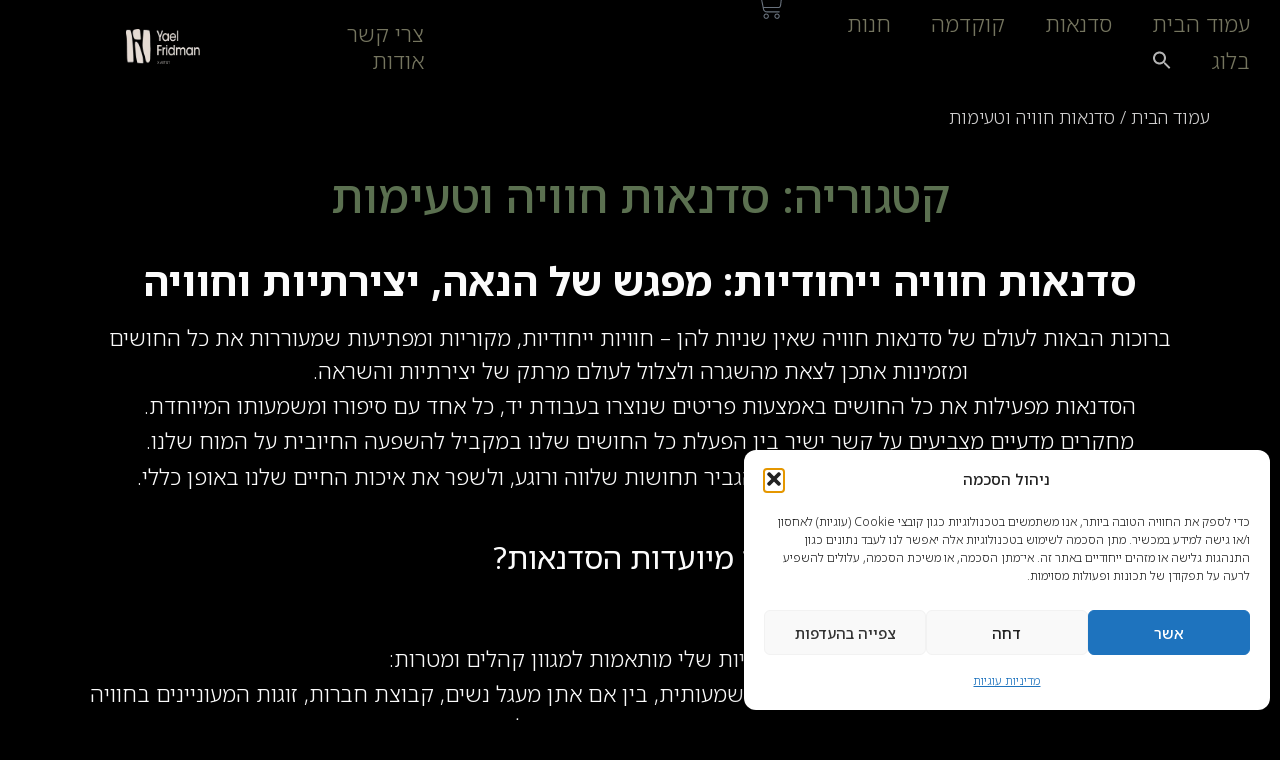

--- FILE ---
content_type: text/css
request_url: https://yaelfridman.co.il/wp-content/themes/hello-elementor-child/style.css?ver=6.7.4
body_size: -29
content:
/*
Theme Name: D!Gi's Child
Theme URI: https://digitale.co.il
Template: hello-elementor
Author: DigiForce
Author URI: https://digitale.co.il
Description: A plain-vanilla &amp; lightweight theme for Elementor page builder
Tags: accessibility-ready,flexible-header,custom-colors,custom-menu,custom-logo,featured-images,rtl-language-support,threaded-comments,translation-ready
Version: 1.0.1657645753
Updated: 2022-07-12 17:09:13

*/



--- FILE ---
content_type: text/css
request_url: https://yaelfridman.co.il/wp-content/uploads/elementor/css/post-4.css?ver=1768647369
body_size: 394
content:
.elementor-kit-4{--e-global-color-primary:#000000;--e-global-color-secondary:#000000;--e-global-color-text:#A5A5A5;--e-global-color-accent:#B9CFBC;--e-global-color-5cd50eb:#FFFFFF;--e-global-color-a2c590e:#75755F;--e-global-color-9b4ca3c:#5B7050;--e-global-color-d36e5a1:#842240;--e-global-color-af9f45c:#BE9F7C;--e-global-color-9db07a6:#415D77;--e-global-color-e94fd1d:#E5DBD3;--e-global-typography-primary-font-family:"Noto Sans Hebrew";--e-global-typography-primary-font-size:111.64px;--e-global-typography-primary-line-height:93.48px;--e-global-typography-secondary-font-family:"Noto Sans Hebrew";--e-global-typography-secondary-font-size:32px;--e-global-typography-secondary-line-height:40px;--e-global-typography-text-font-family:"Noto Sans Hebrew";--e-global-typography-text-font-size:16px;--e-global-typography-text-font-weight:200;--e-global-typography-text-line-height:24px;--e-global-typography-accent-font-family:"Noto Sans Hebrew";--e-global-typography-accent-font-weight:500;background-color:var( --e-global-color-primary );color:var( --e-global-color-primary );font-family:"Noto Sans Hebrew", Sans-serif;font-size:1em;font-weight:300;line-height:1.8em;}.elementor-kit-4 e-page-transition{background-color:#FFBC7D;}.elementor-kit-4 p{margin-block-end:0.1em;}.elementor-kit-4 a{font-family:"Noto Sans Hebrew", Sans-serif;}.elementor-kit-4 h1{font-family:"Noto Sans Hebrew", Sans-serif;}.elementor-kit-4 h2{font-family:"Noto Sans Hebrew", Sans-serif;font-size:1.4em;font-weight:400;line-height:1.4em;}.elementor-kit-4 h3{font-family:"Noto Sans Hebrew", Sans-serif;font-size:1.2em;font-weight:400;line-height:1.6em;}.elementor-kit-4 h4{font-family:"Noto Sans Hebrew", Sans-serif;font-size:1.4em;font-weight:400;line-height:1.5em;letter-spacing:4.6px;}.elementor-kit-4 h5{font-family:"Noto Sans Hebrew", Sans-serif;font-size:1em;font-weight:400;line-height:1em;letter-spacing:3.6px;word-spacing:1px;}.elementor-kit-4 h6{font-family:"Noto Sans Hebrew", Sans-serif;font-size:1px;font-weight:300;}.elementor-section.elementor-section-boxed > .elementor-container{max-width:1140px;}.e-con{--container-max-width:1140px;}.elementor-widget:not(:last-child){margin-block-end:0px;}.elementor-element{--widgets-spacing:0px 0px;--widgets-spacing-row:0px;--widgets-spacing-column:0px;}{}h1.entry-title{display:var(--page-title-display);}.site-header .site-branding{flex-direction:column;align-items:stretch;}.site-header{padding-inline-end:0px;padding-inline-start:0px;}.site-footer .site-branding{flex-direction:column;align-items:stretch;}@media(max-width:1024px){.elementor-section.elementor-section-boxed > .elementor-container{max-width:1024px;}.e-con{--container-max-width:1024px;}}@media(max-width:767px){.elementor-section.elementor-section-boxed > .elementor-container{max-width:767px;}.e-con{--container-max-width:767px;}}

--- FILE ---
content_type: text/css
request_url: https://yaelfridman.co.il/wp-content/uploads/elementor/css/post-1399.css?ver=1768647370
body_size: 1426
content:
.elementor-1399 .elementor-element.elementor-element-613f07e{--display:flex;--flex-direction:row;--container-widget-width:calc( ( 1 - var( --container-widget-flex-grow ) ) * 100% );--container-widget-height:100%;--container-widget-flex-grow:1;--container-widget-align-self:stretch;--flex-wrap-mobile:wrap;--justify-content:space-between;--align-items:center;}.elementor-1399 .elementor-element.elementor-element-613f07e.e-con{--flex-grow:0;--flex-shrink:0;}.elementor-widget-nav-menu .elementor-nav-menu .elementor-item{font-family:var( --e-global-typography-primary-font-family ), Sans-serif;font-size:var( --e-global-typography-primary-font-size );line-height:var( --e-global-typography-primary-line-height );}.elementor-widget-nav-menu .elementor-nav-menu--dropdown .elementor-item, .elementor-widget-nav-menu .elementor-nav-menu--dropdown  .elementor-sub-item{font-family:var( --e-global-typography-accent-font-family ), Sans-serif;font-weight:var( --e-global-typography-accent-font-weight );}.elementor-1399 .elementor-element.elementor-element-795486e{width:var( --container-widget-width, 41.894% );max-width:41.894%;--container-widget-width:41.894%;--container-widget-flex-grow:0;}.elementor-1399 .elementor-element.elementor-element-795486e.elementor-element{--flex-grow:0;--flex-shrink:0;}.elementor-1399 .elementor-element.elementor-element-795486e .elementor-menu-toggle{margin-left:auto;background-color:var( --e-global-color-a2c590e );}.elementor-1399 .elementor-element.elementor-element-795486e .elementor-nav-menu .elementor-item{font-family:"Noto Sans Hebrew", Sans-serif;font-size:22px;line-height:1.1px;}.elementor-1399 .elementor-element.elementor-element-795486e .elementor-nav-menu--main .elementor-item{color:var( --e-global-color-a2c590e );fill:var( --e-global-color-a2c590e );}.elementor-1399 .elementor-element.elementor-element-795486e .elementor-nav-menu--main .elementor-item:hover,
					.elementor-1399 .elementor-element.elementor-element-795486e .elementor-nav-menu--main .elementor-item.elementor-item-active,
					.elementor-1399 .elementor-element.elementor-element-795486e .elementor-nav-menu--main .elementor-item.highlighted,
					.elementor-1399 .elementor-element.elementor-element-795486e .elementor-nav-menu--main .elementor-item:focus{color:var( --e-global-color-5cd50eb );fill:var( --e-global-color-5cd50eb );}.elementor-1399 .elementor-element.elementor-element-795486e .elementor-nav-menu--dropdown a, .elementor-1399 .elementor-element.elementor-element-795486e .elementor-menu-toggle{color:var( --e-global-color-5cd50eb );}.elementor-1399 .elementor-element.elementor-element-795486e .elementor-nav-menu--dropdown{background-color:var( --e-global-color-primary );}.elementor-1399 .elementor-element.elementor-element-795486e .elementor-nav-menu--dropdown a:hover,
					.elementor-1399 .elementor-element.elementor-element-795486e .elementor-nav-menu--dropdown a.elementor-item-active,
					.elementor-1399 .elementor-element.elementor-element-795486e .elementor-nav-menu--dropdown a.highlighted{background-color:var( --e-global-color-a2c590e );}.elementor-1399 .elementor-element.elementor-element-795486e .elementor-nav-menu--dropdown .elementor-item, .elementor-1399 .elementor-element.elementor-element-795486e .elementor-nav-menu--dropdown  .elementor-sub-item{font-family:"Noto Sans Hebrew", Sans-serif;font-weight:500;}.elementor-1399 .elementor-element.elementor-element-795486e div.elementor-menu-toggle{color:var( --e-global-color-5cd50eb );}.elementor-1399 .elementor-element.elementor-element-795486e div.elementor-menu-toggle svg{fill:var( --e-global-color-5cd50eb );}.elementor-1399 .elementor-element.elementor-element-c1102c6{width:var( --container-widget-width, 16.547% );max-width:16.547%;--container-widget-width:16.547%;--container-widget-flex-grow:0;}.elementor-1399 .elementor-element.elementor-element-c1102c6 > .elementor-widget-container{margin:0px 0px 0px 0px;padding:0px 0px 0px 0px;}.elementor-1399 .elementor-element.elementor-element-c1102c6.elementor-element{--align-self:center;--order:99999 /* order end hack */;--flex-grow:0;--flex-shrink:0;}.elementor-1399 .elementor-element.elementor-element-c1102c6 .elementor-menu-toggle{margin-left:auto;background-color:var( --e-global-color-a2c590e );}.elementor-1399 .elementor-element.elementor-element-c1102c6 .elementor-nav-menu .elementor-item{font-family:"Noto Sans Hebrew", Sans-serif;font-size:22px;line-height:1.1px;}.elementor-1399 .elementor-element.elementor-element-c1102c6 .elementor-nav-menu--main .elementor-item{color:var( --e-global-color-a2c590e );fill:var( --e-global-color-a2c590e );}.elementor-1399 .elementor-element.elementor-element-c1102c6 .elementor-nav-menu--main .elementor-item:hover,
					.elementor-1399 .elementor-element.elementor-element-c1102c6 .elementor-nav-menu--main .elementor-item.elementor-item-active,
					.elementor-1399 .elementor-element.elementor-element-c1102c6 .elementor-nav-menu--main .elementor-item.highlighted,
					.elementor-1399 .elementor-element.elementor-element-c1102c6 .elementor-nav-menu--main .elementor-item:focus{color:var( --e-global-color-5cd50eb );fill:var( --e-global-color-5cd50eb );}.elementor-1399 .elementor-element.elementor-element-c1102c6 .elementor-nav-menu--dropdown a, .elementor-1399 .elementor-element.elementor-element-c1102c6 .elementor-menu-toggle{color:var( --e-global-color-5cd50eb );}.elementor-1399 .elementor-element.elementor-element-c1102c6 .elementor-nav-menu--dropdown{background-color:var( --e-global-color-primary );}.elementor-1399 .elementor-element.elementor-element-c1102c6 .elementor-nav-menu--dropdown a:hover,
					.elementor-1399 .elementor-element.elementor-element-c1102c6 .elementor-nav-menu--dropdown a.elementor-item-active,
					.elementor-1399 .elementor-element.elementor-element-c1102c6 .elementor-nav-menu--dropdown a.highlighted{background-color:var( --e-global-color-a2c590e );}.elementor-1399 .elementor-element.elementor-element-c1102c6 .elementor-nav-menu--dropdown .elementor-item, .elementor-1399 .elementor-element.elementor-element-c1102c6 .elementor-nav-menu--dropdown  .elementor-sub-item{font-family:"Noto Sans Hebrew", Sans-serif;font-weight:500;}.elementor-1399 .elementor-element.elementor-element-c1102c6 div.elementor-menu-toggle{color:var( --e-global-color-5cd50eb );}.elementor-1399 .elementor-element.elementor-element-c1102c6 div.elementor-menu-toggle svg{fill:var( --e-global-color-5cd50eb );}.elementor-widget-woocommerce-menu-cart .elementor-menu-cart__toggle .elementor-button{font-family:var( --e-global-typography-primary-font-family ), Sans-serif;font-size:var( --e-global-typography-primary-font-size );line-height:var( --e-global-typography-primary-line-height );}.elementor-widget-woocommerce-menu-cart .elementor-menu-cart__product-name a{font-family:var( --e-global-typography-primary-font-family ), Sans-serif;font-size:var( --e-global-typography-primary-font-size );line-height:var( --e-global-typography-primary-line-height );}.elementor-widget-woocommerce-menu-cart .elementor-menu-cart__product-price{font-family:var( --e-global-typography-primary-font-family ), Sans-serif;font-size:var( --e-global-typography-primary-font-size );line-height:var( --e-global-typography-primary-line-height );}.elementor-widget-woocommerce-menu-cart .elementor-menu-cart__footer-buttons .elementor-button{font-family:var( --e-global-typography-primary-font-family ), Sans-serif;font-size:var( --e-global-typography-primary-font-size );line-height:var( --e-global-typography-primary-line-height );}.elementor-widget-woocommerce-menu-cart .elementor-menu-cart__footer-buttons a.elementor-button--view-cart{font-family:var( --e-global-typography-primary-font-family ), Sans-serif;font-size:var( --e-global-typography-primary-font-size );line-height:var( --e-global-typography-primary-line-height );}.elementor-widget-woocommerce-menu-cart .elementor-menu-cart__footer-buttons a.elementor-button--checkout{font-family:var( --e-global-typography-primary-font-family ), Sans-serif;font-size:var( --e-global-typography-primary-font-size );line-height:var( --e-global-typography-primary-line-height );}.elementor-widget-woocommerce-menu-cart .woocommerce-mini-cart__empty-message{font-family:var( --e-global-typography-primary-font-family ), Sans-serif;font-size:var( --e-global-typography-primary-font-size );line-height:var( --e-global-typography-primary-line-height );}.elementor-1399 .elementor-element.elementor-element-db24125{width:var( --container-widget-width, 29.125% );max-width:29.125%;--container-widget-width:29.125%;--container-widget-flex-grow:0;--main-alignment:right;--divider-style:solid;--subtotal-divider-style:solid;--elementor-remove-from-cart-button:none;--remove-from-cart-button:block;--toggle-button-icon-hover-color:var( --e-global-color-5cd50eb );--toggle-icon-size:26px;--toggle-icon-padding:0px 0px 0px 0px;--cart-background-color:var( --e-global-color-5cd50eb );--cart-border-style:none;--cart-border-radius:0px 0px 0px 0px;--cart-padding:0px 0px 0px 0px;--cart-footer-layout:1fr 1fr;--products-max-height-sidecart:calc(100vh - 240px);--products-max-height-minicart:calc(100vh - 385px);}.elementor-1399 .elementor-element.elementor-element-db24125 > .elementor-widget-container{margin:-16px 0px -26px 0px;}.elementor-1399 .elementor-element.elementor-element-db24125.elementor-element{--flex-grow:0;--flex-shrink:0;}.elementor-1399 .elementor-element.elementor-element-db24125 .widget_shopping_cart_content{--subtotal-divider-left-width:0;--subtotal-divider-right-width:0;}.elementor-1399 .elementor-element.elementor-element-db24125 .elementor-menu-cart__product-name a{font-family:"Noto Sans Hebrew", Sans-serif;font-size:16px;line-height:16px;color:var( --e-global-color-5cd50eb );}.elementor-1399 .elementor-element.elementor-element-db24125 .elementor-menu-cart__product-price{font-family:"Noto Sans Hebrew", Sans-serif;font-size:16px;line-height:1px;}.elementor-1399 .elementor-element.elementor-element-db24125 .elementor-menu-cart__product-price .product-quantity{font-size:16px;line-height:1px;}.elementor-1399 .elementor-element.elementor-element-db24125 .elementor-menu-cart__footer-buttons .elementor-button{font-family:"Noto Sans Hebrew", Sans-serif;font-size:16px;line-height:16px;}.elementor-1399 .elementor-element.elementor-element-db24125 .elementor-menu-cart__footer-buttons a.elementor-button--view-cart{font-family:"Noto Sans Hebrew", Sans-serif;font-size:16px;line-height:1px;}.elementor-1399 .elementor-element.elementor-element-db24125 .elementor-menu-cart__footer-buttons a.elementor-button--checkout{font-family:"Noto Sans Hebrew", Sans-serif;font-size:16px;line-height:1px;}.elementor-1399 .elementor-element.elementor-element-db24125 .woocommerce-mini-cart__empty-message{font-family:"Noto Sans Hebrew", Sans-serif;font-size:16px;line-height:1px;}.elementor-widget-image .widget-image-caption{font-family:var( --e-global-typography-text-font-family ), Sans-serif;font-size:var( --e-global-typography-text-font-size );font-weight:var( --e-global-typography-text-font-weight );line-height:var( --e-global-typography-text-line-height );}.elementor-1399 .elementor-element.elementor-element-5e46367{width:var( --container-widget-width, 10.82% );max-width:10.82%;--container-widget-width:10.82%;--container-widget-flex-grow:0;z-index:9;text-align:start;}.elementor-1399 .elementor-element.elementor-element-5e46367 > .elementor-widget-container{margin:0px 51px 0px 0px;padding:0% 0% 0% 0%;}.elementor-1399 .elementor-element.elementor-element-5e46367.elementor-element{--align-self:center;--order:99999 /* order end hack */;--flex-grow:0;--flex-shrink:0;}.elementor-1399 .elementor-element.elementor-element-5e46367 img{width:100%;max-width:100%;height:35px;}.elementor-theme-builder-content-area{height:400px;}.elementor-location-header:before, .elementor-location-footer:before{content:"";display:table;clear:both;}@media(min-width:768px){.elementor-1399 .elementor-element.elementor-element-613f07e{--width:92.439%;}}@media(max-width:1024px){.elementor-widget-nav-menu .elementor-nav-menu .elementor-item{font-size:var( --e-global-typography-primary-font-size );line-height:var( --e-global-typography-primary-line-height );}.elementor-1399 .elementor-element.elementor-element-795486e{--container-widget-width:8%;--container-widget-flex-grow:0;width:var( --container-widget-width, 8% );max-width:8%;}.elementor-1399 .elementor-element.elementor-element-795486e .elementor-nav-menu--dropdown .elementor-item, .elementor-1399 .elementor-element.elementor-element-795486e .elementor-nav-menu--dropdown  .elementor-sub-item{font-size:16px;}.elementor-1399 .elementor-element.elementor-element-795486e .elementor-nav-menu--dropdown a{padding-left:43px;padding-right:43px;}.elementor-1399 .elementor-element.elementor-element-c1102c6{--container-widget-width:8%;--container-widget-flex-grow:0;width:var( --container-widget-width, 8% );max-width:8%;}.elementor-1399 .elementor-element.elementor-element-c1102c6 .elementor-nav-menu--dropdown .elementor-item, .elementor-1399 .elementor-element.elementor-element-c1102c6 .elementor-nav-menu--dropdown  .elementor-sub-item{font-size:16px;}.elementor-1399 .elementor-element.elementor-element-c1102c6 .elementor-nav-menu--dropdown a{padding-left:43px;padding-right:43px;}.elementor-widget-woocommerce-menu-cart .elementor-menu-cart__toggle .elementor-button{font-size:var( --e-global-typography-primary-font-size );line-height:var( --e-global-typography-primary-line-height );}.elementor-widget-woocommerce-menu-cart .elementor-menu-cart__product-name a{font-size:var( --e-global-typography-primary-font-size );line-height:var( --e-global-typography-primary-line-height );}.elementor-widget-woocommerce-menu-cart .elementor-menu-cart__product-price{font-size:var( --e-global-typography-primary-font-size );line-height:var( --e-global-typography-primary-line-height );}.elementor-widget-woocommerce-menu-cart .elementor-menu-cart__footer-buttons .elementor-button{font-size:var( --e-global-typography-primary-font-size );line-height:var( --e-global-typography-primary-line-height );}.elementor-widget-woocommerce-menu-cart .elementor-menu-cart__footer-buttons a.elementor-button--view-cart{font-size:var( --e-global-typography-primary-font-size );line-height:var( --e-global-typography-primary-line-height );}.elementor-widget-woocommerce-menu-cart .elementor-menu-cart__footer-buttons a.elementor-button--checkout{font-size:var( --e-global-typography-primary-font-size );line-height:var( --e-global-typography-primary-line-height );}.elementor-widget-woocommerce-menu-cart .woocommerce-mini-cart__empty-message{font-size:var( --e-global-typography-primary-font-size );line-height:var( --e-global-typography-primary-line-height );}.elementor-1399 .elementor-element.elementor-element-db24125 > .elementor-widget-container{padding:0px 8px 0px 0px;}.elementor-widget-image .widget-image-caption{font-size:var( --e-global-typography-text-font-size );line-height:var( --e-global-typography-text-line-height );}.elementor-1399 .elementor-element.elementor-element-5e46367{--container-widget-width:618px;--container-widget-flex-grow:0;width:var( --container-widget-width, 618px );max-width:618px;}}@media(max-width:767px){.elementor-widget-nav-menu .elementor-nav-menu .elementor-item{font-size:var( --e-global-typography-primary-font-size );line-height:var( --e-global-typography-primary-line-height );}.elementor-1399 .elementor-element.elementor-element-795486e > .elementor-widget-container{margin:0px 0px 0px 0px;padding:0% 0% 0% 0%;}.elementor-1399 .elementor-element.elementor-element-795486e{--container-widget-width:11%;--container-widget-flex-grow:0;width:var( --container-widget-width, 11% );max-width:11%;--e-nav-menu-horizontal-menu-item-margin:calc( 0px / 2 );}.elementor-1399 .elementor-element.elementor-element-795486e.elementor-element{--align-self:center;}.elementor-1399 .elementor-element.elementor-element-795486e .elementor-nav-menu--main:not(.elementor-nav-menu--layout-horizontal) .elementor-nav-menu > li:not(:last-child){margin-bottom:0px;}.elementor-1399 .elementor-element.elementor-element-795486e .elementor-nav-menu--dropdown a{padding-left:8px;padding-right:8px;padding-top:15px;padding-bottom:15px;}.elementor-1399 .elementor-element.elementor-element-c1102c6{width:var( --container-widget-width, 11% );max-width:11%;--container-widget-width:11%;--container-widget-flex-grow:0;--e-nav-menu-horizontal-menu-item-margin:calc( 0px / 2 );}.elementor-1399 .elementor-element.elementor-element-c1102c6 > .elementor-widget-container{padding:0% 0% 0% 0%;}.elementor-1399 .elementor-element.elementor-element-c1102c6.elementor-element{--align-self:center;}.elementor-1399 .elementor-element.elementor-element-c1102c6 .elementor-nav-menu--main:not(.elementor-nav-menu--layout-horizontal) .elementor-nav-menu > li:not(:last-child){margin-bottom:0px;}.elementor-1399 .elementor-element.elementor-element-c1102c6 .elementor-nav-menu--dropdown a{padding-left:8px;padding-right:8px;padding-top:15px;padding-bottom:15px;}.elementor-widget-woocommerce-menu-cart .elementor-menu-cart__toggle .elementor-button{font-size:var( --e-global-typography-primary-font-size );line-height:var( --e-global-typography-primary-line-height );}.elementor-widget-woocommerce-menu-cart .elementor-menu-cart__product-name a{font-size:var( --e-global-typography-primary-font-size );line-height:var( --e-global-typography-primary-line-height );}.elementor-widget-woocommerce-menu-cart .elementor-menu-cart__product-price{font-size:var( --e-global-typography-primary-font-size );line-height:var( --e-global-typography-primary-line-height );}.elementor-widget-woocommerce-menu-cart .elementor-menu-cart__footer-buttons .elementor-button{font-size:var( --e-global-typography-primary-font-size );line-height:var( --e-global-typography-primary-line-height );}.elementor-widget-woocommerce-menu-cart .elementor-menu-cart__footer-buttons a.elementor-button--view-cart{font-size:var( --e-global-typography-primary-font-size );line-height:var( --e-global-typography-primary-line-height );}.elementor-widget-woocommerce-menu-cart .elementor-menu-cart__footer-buttons a.elementor-button--checkout{font-size:var( --e-global-typography-primary-font-size );line-height:var( --e-global-typography-primary-line-height );}.elementor-widget-woocommerce-menu-cart .woocommerce-mini-cart__empty-message{font-size:var( --e-global-typography-primary-font-size );line-height:var( --e-global-typography-primary-line-height );}.elementor-1399 .elementor-element.elementor-element-db24125{width:var( --container-widget-width, 22.95% );max-width:22.95%;--container-widget-width:22.95%;--container-widget-flex-grow:0;}.elementor-1399 .elementor-element.elementor-element-db24125 > .elementor-widget-container{margin:-23px 0px -20px 0px;}.elementor-1399 .elementor-element.elementor-element-db24125.elementor-element{--align-self:center;}.elementor-widget-image .widget-image-caption{font-size:var( --e-global-typography-text-font-size );line-height:var( --e-global-typography-text-line-height );}.elementor-1399 .elementor-element.elementor-element-5e46367{width:var( --container-widget-width, 51.999% );max-width:51.999%;--container-widget-width:51.999%;--container-widget-flex-grow:0;}.elementor-1399 .elementor-element.elementor-element-5e46367 > .elementor-widget-container{padding:5% 5% 5% 5%;}.elementor-1399 .elementor-element.elementor-element-5e46367.elementor-element{--align-self:center;}.elementor-1399 .elementor-element.elementor-element-5e46367 img{width:60%;}}

--- FILE ---
content_type: text/css
request_url: https://yaelfridman.co.il/wp-content/uploads/elementor/css/post-2834.css?ver=1768647370
body_size: 461
content:
.elementor-2834 .elementor-element.elementor-element-df1686a{--display:flex;--flex-direction:row;--container-widget-width:calc( ( 1 - var( --container-widget-flex-grow ) ) * 100% );--container-widget-height:100%;--container-widget-flex-grow:1;--container-widget-align-self:stretch;--flex-wrap-mobile:wrap;--justify-content:space-between;--align-items:center;--gap:0px 0px;--row-gap:0px;--column-gap:0px;--margin-top:0px;--margin-bottom:0px;--margin-left:0px;--margin-right:0px;--padding-top:1%;--padding-bottom:1%;--padding-left:0%;--padding-right:0%;}.elementor-widget-text-editor{font-family:var( --e-global-typography-text-font-family ), Sans-serif;font-size:var( --e-global-typography-text-font-size );font-weight:var( --e-global-typography-text-font-weight );line-height:var( --e-global-typography-text-line-height );}.elementor-2834 .elementor-element.elementor-element-56cf496 > .elementor-widget-container{margin:0px 0px 0px 0px;padding:0px 0px 0px 0px;}.elementor-2834 .elementor-element.elementor-element-56cf496.elementor-element{--flex-grow:0;--flex-shrink:0;}.elementor-2834 .elementor-element.elementor-element-56cf496{text-align:start;color:var( --e-global-color-text );}.elementor-2834 .elementor-element.elementor-element-37869c0 .elementor-repeater-item-9477b07.elementor-social-icon{background-color:var( --e-global-color-primary );}.elementor-2834 .elementor-element.elementor-element-37869c0 .elementor-repeater-item-e2e33c2.elementor-social-icon{background-color:var( --e-global-color-primary );}.elementor-2834 .elementor-element.elementor-element-37869c0{--grid-template-columns:repeat(0, auto);--grid-column-gap:0px;--grid-row-gap:0px;}.elementor-2834 .elementor-element.elementor-element-37869c0 .elementor-widget-container{text-align:center;}.elementor-2834 .elementor-element.elementor-element-37869c0 > .elementor-widget-container{margin:0px 0px 0px 159px;}.elementor-2834 .elementor-element.elementor-element-37869c0.elementor-element{--flex-grow:0;--flex-shrink:0;}.elementor-2834 .elementor-element.elementor-element-37869c0 .elementor-social-icon{--icon-padding:0.3em;}.elementor-2834 .elementor-element.elementor-element-34407b4{text-align:end;color:var( --e-global-color-text );}.elementor-theme-builder-content-area{height:400px;}.elementor-location-header:before, .elementor-location-footer:before{content:"";display:table;clear:both;}@media(max-width:1024px){.elementor-widget-text-editor{font-size:var( --e-global-typography-text-font-size );line-height:var( --e-global-typography-text-line-height );}.elementor-2834 .elementor-element.elementor-element-56cf496{width:var( --container-widget-width, 296.431px );max-width:296.431px;--container-widget-width:296.431px;--container-widget-flex-grow:0;}.elementor-2834 .elementor-element.elementor-element-56cf496 > .elementor-widget-container{margin:0px 15px 0px 0px;}.elementor-2834 .elementor-element.elementor-element-37869c0{width:var( --container-widget-width, 309px );max-width:309px;--container-widget-width:309px;--container-widget-flex-grow:0;}.elementor-2834 .elementor-element.elementor-element-37869c0 > .elementor-widget-container{margin:0px 0px 0px 180px;}}@media(max-width:767px){.elementor-2834 .elementor-element.elementor-element-df1686a{--justify-content:center;--margin-top:0%;--margin-bottom:5%;--margin-left:0%;--margin-right:0%;--padding-top:2%;--padding-bottom:2%;--padding-left:2%;--padding-right:2%;}.elementor-2834 .elementor-element.elementor-element-df1686a.e-con{--align-self:center;}.elementor-widget-text-editor{font-size:var( --e-global-typography-text-font-size );line-height:var( --e-global-typography-text-line-height );}.elementor-2834 .elementor-element.elementor-element-56cf496 > .elementor-widget-container{padding:15px 0px 0px 0px;}.elementor-2834 .elementor-element.elementor-element-37869c0 > .elementor-widget-container{margin:0px 0px 0px 0px;}}

--- FILE ---
content_type: text/css
request_url: https://yaelfridman.co.il/wp-content/uploads/elementor/css/post-6592.css?ver=1768647462
body_size: 2406
content:
.elementor-6592 .elementor-element.elementor-element-68a86133{--display:flex;--flex-direction:column;--container-widget-width:100%;--container-widget-height:initial;--container-widget-flex-grow:0;--container-widget-align-self:initial;--flex-wrap-mobile:wrap;}.elementor-6592 .elementor-element.elementor-element-6a45f33 .woocommerce-breadcrumb{color:#D0CFCF;font-size:18px;}.elementor-6592 .elementor-element.elementor-element-6a45f33 .woocommerce-breadcrumb > a{color:#D0CFCF;}.elementor-widget-theme-archive-title .elementor-heading-title{font-family:var( --e-global-typography-primary-font-family ), Sans-serif;font-size:var( --e-global-typography-primary-font-size );line-height:var( --e-global-typography-primary-line-height );}.elementor-6592 .elementor-element.elementor-element-8907370 > .elementor-widget-container{margin:0px 0px 7px 0px;}.elementor-6592 .elementor-element.elementor-element-8907370{text-align:center;}.elementor-6592 .elementor-element.elementor-element-8907370 .elementor-heading-title{font-family:"Noto Sans Hebrew", Sans-serif;font-size:46px;line-height:93.48px;color:#5B7050;}.elementor-6592 .elementor-element.elementor-element-2343ea0e{text-align:center;}.woocommerce .elementor-6592 .elementor-element.elementor-element-2343ea0e .term-description{color:#FBFBFB;font-size:22px;line-height:33px;}.elementor-widget-divider .elementor-divider__text{font-family:var( --e-global-typography-secondary-font-family ), Sans-serif;font-size:var( --e-global-typography-secondary-font-size );line-height:var( --e-global-typography-secondary-line-height );}.elementor-6592 .elementor-element.elementor-element-384e5673{--divider-border-style:solid;--divider-color:var( --e-global-color-9b4ca3c );--divider-border-width:1px;}.elementor-6592 .elementor-element.elementor-element-384e5673 > .elementor-widget-container{margin:3% 0% 2% 0%;}.elementor-6592 .elementor-element.elementor-element-384e5673 .elementor-divider-separator{width:100%;}.elementor-6592 .elementor-element.elementor-element-384e5673 .elementor-divider{padding-block-start:15px;padding-block-end:15px;}.elementor-6592 .elementor-element.elementor-element-384e5673 .elementor-divider__text{color:var( --e-global-color-af9f45c );font-family:"Quagera", Sans-serif;font-size:53px;font-weight:300;line-height:40px;}.elementor-6592 .elementor-element.elementor-element-1d03adf2{width:100%;max-width:100%;}.elementor-6592 .elementor-element.elementor-element-1d03adf2.elementor-element{--flex-grow:1;--flex-shrink:0;}.elementor-6592 .elementor-element.elementor-element-22f0a623{--display:flex;--flex-direction:row;--container-widget-width:initial;--container-widget-height:100%;--container-widget-flex-grow:1;--container-widget-align-self:stretch;--flex-wrap-mobile:wrap;--gap:0px 0px;--row-gap:0px;--column-gap:0px;}.elementor-6592 .elementor-element.elementor-element-6cd3c8d1{--display:flex;--flex-direction:column;--container-widget-width:100%;--container-widget-height:initial;--container-widget-flex-grow:0;--container-widget-align-self:initial;--flex-wrap-mobile:wrap;}.elementor-6592 .elementor-element.elementor-element-6cd3c8d1.e-con{--flex-grow:0;--flex-shrink:0;}.elementor-6592 .elementor-element.elementor-element-76aefe0f{width:var( --container-widget-width, 25% );max-width:25%;--container-widget-width:25%;--container-widget-flex-grow:0;}.elementor-6592 .elementor-element.elementor-element-76aefe0f > .elementor-widget-container{margin:0px 6px -13px 0px;padding:0px 0px 0px 0px;}.elementor-6592 .elementor-element.elementor-element-76aefe0f.elementor-element{--align-self:flex-start;}.elementor-widget-wc-archive-products.elementor-wc-products ul.products li.product .woocommerce-loop-product__title, .elementor-widget-wc-archive-products.elementor-wc-products ul.products li.product .woocommerce-loop-category__title{font-family:var( --e-global-typography-primary-font-family ), Sans-serif;font-size:var( --e-global-typography-primary-font-size );line-height:var( --e-global-typography-primary-line-height );}.elementor-widget-wc-archive-products.products-heading-show .related-products > h2, .elementor-widget-wc-archive-products.products-heading-show .upsells > h2, .elementor-widget-wc-archive-products.products-heading-show .cross-sells > h2{font-family:var( --e-global-typography-primary-font-family ), Sans-serif;font-size:var( --e-global-typography-primary-font-size );line-height:var( --e-global-typography-primary-line-height );}.elementor-widget-wc-archive-products.elementor-wc-products ul.products li.product .price{font-family:var( --e-global-typography-primary-font-family ), Sans-serif;font-size:var( --e-global-typography-primary-font-size );line-height:var( --e-global-typography-primary-line-height );}.elementor-widget-wc-archive-products.elementor-wc-products ul.products li.product .price del {font-family:var( --e-global-typography-primary-font-family ), Sans-serif;font-size:var( --e-global-typography-primary-font-size );line-height:var( --e-global-typography-primary-line-height );}.elementor-widget-wc-archive-products.elementor-wc-products ul.products li.product .button{font-family:var( --e-global-typography-accent-font-family ), Sans-serif;font-weight:var( --e-global-typography-accent-font-weight );}.elementor-widget-wc-archive-products.elementor-wc-products .added_to_cart{font-family:var( --e-global-typography-accent-font-family ), Sans-serif;font-weight:var( --e-global-typography-accent-font-weight );}.elementor-widget-wc-archive-products .elementor-products-nothing-found{font-family:var( --e-global-typography-text-font-family ), Sans-serif;font-size:var( --e-global-typography-text-font-size );font-weight:var( --e-global-typography-text-font-weight );line-height:var( --e-global-typography-text-line-height );}.elementor-6592 .elementor-element.elementor-element-2948985f.elementor-wc-products ul.products li.product{text-align:center;}.elementor-6592 .elementor-element.elementor-element-2948985f > .elementor-widget-container{margin:10px 0px 0px 0px;padding:0px 0px 0px 0px;}.elementor-6592 .elementor-element.elementor-element-2948985f.elementor-element{--align-self:stretch;}.elementor-6592 .elementor-element.elementor-element-2948985f.elementor-wc-products  ul.products{grid-column-gap:20px;grid-row-gap:70px;}.elementor-6592 .elementor-element.elementor-element-2948985f.elementor-wc-products .attachment-woocommerce_thumbnail{border-radius:10px 10px 10px 10px;}.elementor-6592 .elementor-element.elementor-element-2948985f.elementor-wc-products ul.products li.product .woocommerce-loop-product__title{color:var( --e-global-color-af9f45c );}.elementor-6592 .elementor-element.elementor-element-2948985f.elementor-wc-products ul.products li.product .woocommerce-loop-category__title{color:var( --e-global-color-af9f45c );}.elementor-6592 .elementor-element.elementor-element-2948985f.elementor-wc-products ul.products li.product .woocommerce-loop-product__title, .elementor-6592 .elementor-element.elementor-element-2948985f.elementor-wc-products ul.products li.product .woocommerce-loop-category__title{font-family:"Quagera", Sans-serif;font-size:30px;line-height:28px;}.elementor-6592 .elementor-element.elementor-element-2948985f.elementor-wc-products ul.products li.product .price{color:#FFFFFF;font-family:"Noto Sans Hebrew", Sans-serif;font-size:18px;line-height:35px;}.elementor-6592 .elementor-element.elementor-element-2948985f.elementor-wc-products ul.products li.product .price ins{color:#FFFFFF;}.elementor-6592 .elementor-element.elementor-element-2948985f.elementor-wc-products ul.products li.product .price ins .amount{color:#FFFFFF;}.elementor-6592 .elementor-element.elementor-element-2948985f.elementor-wc-products ul.products li.product .price del{color:var( --e-global-color-5cd50eb );}.elementor-6592 .elementor-element.elementor-element-2948985f.elementor-wc-products ul.products li.product .price del .amount{color:var( --e-global-color-5cd50eb );}.elementor-6592 .elementor-element.elementor-element-2948985f.elementor-wc-products ul.products li.product .price del {font-family:"Noto Sans Hebrew", Sans-serif;font-size:18px;line-height:30px;}.elementor-6592 .elementor-element.elementor-element-2948985f.elementor-wc-products ul.products li.product span.onsale{display:block;}.elementor-6592 .elementor-element.elementor-element-3ff3fcc{--display:flex;--flex-direction:column;--container-widget-width:100%;--container-widget-height:initial;--container-widget-flex-grow:0;--container-widget-align-self:initial;--flex-wrap-mobile:wrap;}.elementor-6592 .elementor-element.elementor-element-88f9e40{--divider-border-style:solid;--divider-color:var( --e-global-color-9b4ca3c );--divider-border-width:1px;--divider-icon-size:46px;}.elementor-6592 .elementor-element.elementor-element-88f9e40 > .elementor-widget-container{margin:0px 4px 0px 4px;padding:0% 15% 0% 15%;}.elementor-6592 .elementor-element.elementor-element-88f9e40.elementor-element{--align-self:flex-start;}.elementor-6592 .elementor-element.elementor-element-88f9e40 .elementor-divider-separator{width:100%;}.elementor-6592 .elementor-element.elementor-element-88f9e40 .elementor-divider{padding-block-start:29px;padding-block-end:29px;}.elementor-6592 .elementor-element.elementor-element-88f9e40.elementor-view-stacked .elementor-icon{background-color:var( --e-global-color-9b4ca3c );}.elementor-6592 .elementor-element.elementor-element-88f9e40.elementor-view-framed .elementor-icon, .elementor-6592 .elementor-element.elementor-element-88f9e40.elementor-view-default .elementor-icon{color:var( --e-global-color-9b4ca3c );border-color:var( --e-global-color-9b4ca3c );}.elementor-6592 .elementor-element.elementor-element-88f9e40.elementor-view-framed .elementor-icon, .elementor-6592 .elementor-element.elementor-element-88f9e40.elementor-view-default .elementor-icon svg{fill:var( --e-global-color-9b4ca3c );}.elementor-widget-heading .elementor-heading-title{font-family:var( --e-global-typography-primary-font-family ), Sans-serif;font-size:var( --e-global-typography-primary-font-size );line-height:var( --e-global-typography-primary-line-height );}.elementor-6592 .elementor-element.elementor-element-d125aec > .elementor-widget-container{margin:0px 0px 0px 0px;}.elementor-6592 .elementor-element.elementor-element-d125aec{text-align:center;}.elementor-6592 .elementor-element.elementor-element-d125aec .elementor-heading-title{font-family:"Noto Sans Hebrew", Sans-serif;font-size:24px;line-height:37px;color:#DAD8D8;}.elementor-widget-form .elementor-field-group > label{font-family:var( --e-global-typography-text-font-family ), Sans-serif;font-size:var( --e-global-typography-text-font-size );font-weight:var( --e-global-typography-text-font-weight );line-height:var( --e-global-typography-text-line-height );}.elementor-widget-form .elementor-field-type-html{font-family:var( --e-global-typography-text-font-family ), Sans-serif;font-size:var( --e-global-typography-text-font-size );font-weight:var( --e-global-typography-text-font-weight );line-height:var( --e-global-typography-text-line-height );}.elementor-widget-form .elementor-field-group .elementor-field, .elementor-widget-form .elementor-field-subgroup label{font-family:var( --e-global-typography-text-font-family ), Sans-serif;font-size:var( --e-global-typography-text-font-size );font-weight:var( --e-global-typography-text-font-weight );line-height:var( --e-global-typography-text-line-height );}.elementor-widget-form .elementor-button{font-family:var( --e-global-typography-accent-font-family ), Sans-serif;font-weight:var( --e-global-typography-accent-font-weight );}.elementor-widget-form .elementor-message{font-family:var( --e-global-typography-text-font-family ), Sans-serif;font-size:var( --e-global-typography-text-font-size );font-weight:var( --e-global-typography-text-font-weight );line-height:var( --e-global-typography-text-line-height );}.elementor-widget-form .e-form__indicators__indicator, .elementor-widget-form .e-form__indicators__indicator__label{font-family:var( --e-global-typography-accent-font-family ), Sans-serif;font-weight:var( --e-global-typography-accent-font-weight );}.elementor-widget-form .e-form__indicators__indicator__progress__meter{font-family:var( --e-global-typography-accent-font-family ), Sans-serif;font-weight:var( --e-global-typography-accent-font-weight );}.elementor-6592 .elementor-element.elementor-element-46dcc83{width:var( --container-widget-width, 24.655% );max-width:24.655%;--container-widget-width:24.655%;--container-widget-flex-grow:0;--e-form-steps-indicators-spacing:20px;--e-form-steps-indicator-padding:30px;--e-form-steps-indicator-inactive-secondary-color:#ffffff;--e-form-steps-indicator-active-secondary-color:#ffffff;--e-form-steps-indicator-completed-secondary-color:#ffffff;--e-form-steps-divider-width:1px;--e-form-steps-divider-gap:10px;}.elementor-6592 .elementor-element.elementor-element-46dcc83 > .elementor-widget-container{margin:0px 0px 13px 0px;}.elementor-6592 .elementor-element.elementor-element-46dcc83.elementor-element{--align-self:center;--flex-grow:0;--flex-shrink:0;}.elementor-6592 .elementor-element.elementor-element-46dcc83 .elementor-field-group{padding-right:calc( 10px/2 );padding-left:calc( 10px/2 );margin-bottom:10px;}.elementor-6592 .elementor-element.elementor-element-46dcc83 .elementor-form-fields-wrapper{margin-left:calc( -10px/2 );margin-right:calc( -10px/2 );margin-bottom:-10px;}.elementor-6592 .elementor-element.elementor-element-46dcc83 .elementor-field-group.recaptcha_v3-bottomleft, .elementor-6592 .elementor-element.elementor-element-46dcc83 .elementor-field-group.recaptcha_v3-bottomright{margin-bottom:0;}body.rtl .elementor-6592 .elementor-element.elementor-element-46dcc83 .elementor-labels-inline .elementor-field-group > label{padding-left:0px;}body:not(.rtl) .elementor-6592 .elementor-element.elementor-element-46dcc83 .elementor-labels-inline .elementor-field-group > label{padding-right:0px;}body .elementor-6592 .elementor-element.elementor-element-46dcc83 .elementor-labels-above .elementor-field-group > label{padding-bottom:0px;}.elementor-6592 .elementor-element.elementor-element-46dcc83 .elementor-field-type-html{padding-bottom:0px;}.elementor-6592 .elementor-element.elementor-element-46dcc83 .elementor-field-group:not(.elementor-field-type-upload) .elementor-field:not(.elementor-select-wrapper){background-color:#FFFFFF;}.elementor-6592 .elementor-element.elementor-element-46dcc83 .elementor-field-group .elementor-select-wrapper select{background-color:#FFFFFF;}.elementor-6592 .elementor-element.elementor-element-46dcc83 .e-form__buttons__wrapper__button-next{background-color:var( --e-global-color-af9f45c );color:#ffffff;}.elementor-6592 .elementor-element.elementor-element-46dcc83 .elementor-button[type="submit"]{background-color:var( --e-global-color-af9f45c );color:#ffffff;}.elementor-6592 .elementor-element.elementor-element-46dcc83 .elementor-button[type="submit"] svg *{fill:#ffffff;}.elementor-6592 .elementor-element.elementor-element-46dcc83 .e-form__buttons__wrapper__button-previous{color:#ffffff;}.elementor-6592 .elementor-element.elementor-element-46dcc83 .e-form__buttons__wrapper__button-next:hover{color:#ffffff;}.elementor-6592 .elementor-element.elementor-element-46dcc83 .elementor-button[type="submit"]:hover{color:#ffffff;}.elementor-6592 .elementor-element.elementor-element-46dcc83 .elementor-button[type="submit"]:hover svg *{fill:#ffffff;}.elementor-6592 .elementor-element.elementor-element-46dcc83 .e-form__buttons__wrapper__button-previous:hover{color:#ffffff;}.elementor-6592 .elementor-element.elementor-element-46dcc83 .elementor-message{font-family:"Noto Sans Hebrew", Sans-serif;font-size:21px;font-weight:300;line-height:30px;}.elementor-6592 .elementor-element.elementor-element-46dcc83 .elementor-message.elementor-message-success{color:var( --e-global-color-9b4ca3c );}.elementor-6592 .elementor-element.elementor-element-46dcc83 .elementor-message.elementor-message-danger{color:#FF3232;}@media(min-width:768px){.elementor-6592 .elementor-element.elementor-element-6cd3c8d1{--width:100%;}}@media(max-width:1024px){.elementor-widget-theme-archive-title .elementor-heading-title{font-size:var( --e-global-typography-primary-font-size );line-height:var( --e-global-typography-primary-line-height );}.elementor-widget-divider .elementor-divider__text{font-size:var( --e-global-typography-secondary-font-size );line-height:var( --e-global-typography-secondary-line-height );}.elementor-6592 .elementor-element.elementor-element-76aefe0f{--container-widget-width:25%;--container-widget-flex-grow:0;width:var( --container-widget-width, 25% );max-width:25%;}.elementor-widget-wc-archive-products.elementor-wc-products ul.products li.product .woocommerce-loop-product__title, .elementor-widget-wc-archive-products.elementor-wc-products ul.products li.product .woocommerce-loop-category__title{font-size:var( --e-global-typography-primary-font-size );line-height:var( --e-global-typography-primary-line-height );}.elementor-widget-wc-archive-products.products-heading-show .related-products > h2, .elementor-widget-wc-archive-products.products-heading-show .upsells > h2, .elementor-widget-wc-archive-products.products-heading-show .cross-sells > h2{font-size:var( --e-global-typography-primary-font-size );line-height:var( --e-global-typography-primary-line-height );}.elementor-widget-wc-archive-products.elementor-wc-products ul.products li.product .price{font-size:var( --e-global-typography-primary-font-size );line-height:var( --e-global-typography-primary-line-height );}.elementor-widget-wc-archive-products.elementor-wc-products ul.products li.product .price del {font-size:var( --e-global-typography-primary-font-size );line-height:var( --e-global-typography-primary-line-height );}.elementor-widget-wc-archive-products .elementor-products-nothing-found{font-size:var( --e-global-typography-text-font-size );line-height:var( --e-global-typography-text-line-height );}.elementor-6592 .elementor-element.elementor-element-2948985f.elementor-wc-products  ul.products{grid-column-gap:20px;grid-row-gap:40px;}.elementor-widget-heading .elementor-heading-title{font-size:var( --e-global-typography-primary-font-size );line-height:var( --e-global-typography-primary-line-height );}.elementor-widget-form .elementor-field-group > label{font-size:var( --e-global-typography-text-font-size );line-height:var( --e-global-typography-text-line-height );}.elementor-widget-form .elementor-field-type-html{font-size:var( --e-global-typography-text-font-size );line-height:var( --e-global-typography-text-line-height );}.elementor-widget-form .elementor-field-group .elementor-field, .elementor-widget-form .elementor-field-subgroup label{font-size:var( --e-global-typography-text-font-size );line-height:var( --e-global-typography-text-line-height );}.elementor-widget-form .elementor-message{font-size:var( --e-global-typography-text-font-size );line-height:var( --e-global-typography-text-line-height );}}@media(max-width:767px){.elementor-widget-theme-archive-title .elementor-heading-title{font-size:var( --e-global-typography-primary-font-size );line-height:var( --e-global-typography-primary-line-height );}.elementor-widget-divider .elementor-divider__text{font-size:var( --e-global-typography-secondary-font-size );line-height:var( --e-global-typography-secondary-line-height );}.elementor-6592 .elementor-element.elementor-element-384e5673 .elementor-divider{text-align:center;}.elementor-6592 .elementor-element.elementor-element-384e5673 .elementor-divider-separator{margin:0 auto;margin-center:0;}.elementor-6592 .elementor-element.elementor-element-384e5673 .elementor-divider__text{font-size:60px;line-height:0.8em;}.elementor-6592 .elementor-element.elementor-element-76aefe0f > .elementor-widget-container{margin:0px -6px 30px 0px;padding:1% 1% 1% 0%;}.elementor-6592 .elementor-element.elementor-element-76aefe0f{--container-widget-width:60%;--container-widget-flex-grow:0;width:var( --container-widget-width, 60% );max-width:60%;}.elementor-6592 .elementor-element.elementor-element-76aefe0f.elementor-element{--align-self:flex-start;}.elementor-widget-wc-archive-products.elementor-wc-products ul.products li.product .woocommerce-loop-product__title, .elementor-widget-wc-archive-products.elementor-wc-products ul.products li.product .woocommerce-loop-category__title{font-size:var( --e-global-typography-primary-font-size );line-height:var( --e-global-typography-primary-line-height );}.elementor-widget-wc-archive-products.products-heading-show .related-products > h2, .elementor-widget-wc-archive-products.products-heading-show .upsells > h2, .elementor-widget-wc-archive-products.products-heading-show .cross-sells > h2{font-size:var( --e-global-typography-primary-font-size );line-height:var( --e-global-typography-primary-line-height );}.elementor-widget-wc-archive-products.elementor-wc-products ul.products li.product .price{font-size:var( --e-global-typography-primary-font-size );line-height:var( --e-global-typography-primary-line-height );}.elementor-widget-wc-archive-products.elementor-wc-products ul.products li.product .price del {font-size:var( --e-global-typography-primary-font-size );line-height:var( --e-global-typography-primary-line-height );}.elementor-widget-wc-archive-products .elementor-products-nothing-found{font-size:var( --e-global-typography-text-font-size );line-height:var( --e-global-typography-text-line-height );}.elementor-6592 .elementor-element.elementor-element-2948985f > .elementor-widget-container{margin:0% 0% 0% 0%;padding:0px 0px 0px 0px;}.elementor-6592 .elementor-element.elementor-element-2948985f.elementor-wc-products  ul.products{grid-column-gap:20px;grid-row-gap:42px;}.elementor-6592 .elementor-element.elementor-element-2948985f.elementor-wc-products .attachment-woocommerce_thumbnail{margin-bottom:0px;}.elementor-6592 .elementor-element.elementor-element-2948985f.elementor-wc-products ul.products li.product .woocommerce-loop-product__title, .elementor-6592 .elementor-element.elementor-element-2948985f.elementor-wc-products ul.products li.product .woocommerce-loop-category__title{font-size:23px;line-height:30px;letter-spacing:1.3px;}.elementor-6592 .elementor-element.elementor-element-2948985f.elementor-wc-products ul.products li.product .woocommerce-loop-product__title{margin-bottom:18px;}.elementor-6592 .elementor-element.elementor-element-2948985f.elementor-wc-products ul.products li.product .woocommerce-loop-category__title{margin-bottom:18px;}.elementor-6592 .elementor-element.elementor-element-2948985f.elementor-wc-products ul.products li.product .price{font-size:18px;line-height:4.8em;}.elementor-6592 .elementor-element.elementor-element-2948985f.elementor-wc-products ul.products li.product .price del {font-size:40px;line-height:0.1em;}.elementor-6592 .elementor-element.elementor-element-88f9e40 > .elementor-widget-container{margin:-21px -21px -21px -21px;}.elementor-widget-heading .elementor-heading-title{font-size:var( --e-global-typography-primary-font-size );line-height:var( --e-global-typography-primary-line-height );}.elementor-widget-form .elementor-field-group > label{font-size:var( --e-global-typography-text-font-size );line-height:var( --e-global-typography-text-line-height );}.elementor-widget-form .elementor-field-type-html{font-size:var( --e-global-typography-text-font-size );line-height:var( --e-global-typography-text-line-height );}.elementor-widget-form .elementor-field-group .elementor-field, .elementor-widget-form .elementor-field-subgroup label{font-size:var( --e-global-typography-text-font-size );line-height:var( --e-global-typography-text-line-height );}.elementor-widget-form .elementor-message{font-size:var( --e-global-typography-text-font-size );line-height:var( --e-global-typography-text-line-height );}.elementor-6592 .elementor-element.elementor-element-46dcc83{width:var( --container-widget-width, 243.675px );max-width:243.675px;--container-widget-width:243.675px;--container-widget-flex-grow:0;}}/* Start custom CSS for shortcode, class: .elementor-element-76aefe0f */select:focus-visible {
    box-shadow: 0px 0px 0px 0px black!important;
}/* End custom CSS */
/* Start custom CSS for wc-archive-products, class: .elementor-element-2948985f */*:focus-visible {
    box-shadow: 0px 0px 0px 3px black !important;
}
*:focus-visible {
    box-shadow: 0px 0px 0px 3px black !important;
}



.elementor-products-grid ul.products.elementor-grid li.product {
    width: auto;
    padding: 0;
    margin: 0;
    float: none;
    display: flex;
    flex-direction: column;
    justify-content: space-between;
}

.woocommerce ul.products li.product .button {
    display: inline-block;
    margin-top: 1em;
    margin-right:  30%;
     margin-left: 30%;
}

@media screen and (max-width: 600px) {

.woocommerce ul.products li.product .button {
    display: inline-block;
    margin-top: 1em;
    /* padding: 10%; */
    margin-right:  10%;
     margin-left: 10%;
}

}




.elementor-2187 .elementor-element.elementor-element-c880adc.elementor-wc-products ul.products li.product .woocommerce-loop-product__title, .elementor-2187 .elementor-element.elementor-element-c880adc.elementor-wc-products ul.products li.product .woocommerce-loop-category__title {
    
    height: 13%;
}

.woocommerce ul.products li.product .button {
    display: inline-block;
    margin-top: 1em;
    /* padding: 10%; */
    margin-right:  30%;
     margin-left: 30%;
}

@media screen and (max-width: 600px) {

.woocommerce ul.products li.product .button {
    display: inline-block;
    margin-top: 1em;
    /* padding: 10%; */
    margin-right:  10%;
     margin-left: 10%;
}
.elementor-2187 .elementor-element.elementor-element-c880adc.elementor-wc-products ul.products li.product .woocommerce-loop-product__title, .elementor-2187 .elementor-element.elementor-element-c880adc.elementor-wc-products ul.products li.product .woocommerce-loop-category__title {
    
    height: 105px;
}
.woocommerce-ordering{
    margin-top: -40PX!important;
    margin-bottom:30px!important;
}
}
.elementor-kit-4 h2 {
    height: 90px!important;
}

@media screen and (max-width: 600px) {
 .elementor-kit-4 h2 {
    height: 150px!important;
}

}


.woocommerce-ordering{
    margin-left: 80%!important;
}

@media screen and (max-width: 600px) {
    .woocommerce-ordering{
    margin-left: 40%!important;
}
}

.woocommerce-result-count{
    display: none!important;
}/* End custom CSS */
/* Start Custom Fonts CSS */@font-face {
	font-family: 'Quagera';
	font-style: normal;
	font-weight: normal;
	font-display: auto;
	src: url('https://yaelfridman.co.il/wp-content/uploads/2022/10/Quagera.woff2') format('woff2'),
		url('https://yaelfridman.co.il/wp-content/uploads/2022/10/Quagera.ttf') format('truetype');
}
/* End Custom Fonts CSS */

--- FILE ---
content_type: text/css
request_url: https://yaelfridman.co.il/wp-content/uploads/elementor/css/post-7467.css?ver=1768647370
body_size: 738
content:
.elementor-7467 .elementor-element.elementor-element-3b54b21{--display:flex;}.elementor-widget-heading .elementor-heading-title{font-family:var( --e-global-typography-primary-font-family ), Sans-serif;font-size:var( --e-global-typography-primary-font-size );line-height:var( --e-global-typography-primary-line-height );}.elementor-7467 .elementor-element.elementor-element-cc5f2df{text-align:center;}.elementor-7467 .elementor-element.elementor-element-cc5f2df .elementor-heading-title{font-family:"Noto Sans Hebrew", Sans-serif;font-size:42px;line-height:60px;}.elementor-widget-text-editor{font-family:var( --e-global-typography-text-font-family ), Sans-serif;font-size:var( --e-global-typography-text-font-size );font-weight:var( --e-global-typography-text-font-weight );line-height:var( --e-global-typography-text-line-height );}.elementor-7467 .elementor-element.elementor-element-8facb9a{text-align:center;font-family:"Noto Sans Hebrew", Sans-serif;font-size:18px;font-weight:200;line-height:24px;}.elementor-7467 .elementor-element.elementor-element-662b39b{text-align:center;font-family:"Noto Sans Hebrew", Sans-serif;font-size:18px;font-weight:200;line-height:24px;}.elementor-7467 .elementor-element.elementor-element-e34ed81{--display:flex;--flex-direction:column;--container-widget-width:100%;--container-widget-height:initial;--container-widget-flex-grow:0;--container-widget-align-self:initial;--flex-wrap-mobile:wrap;}.elementor-widget-form .elementor-field-group > label{font-family:var( --e-global-typography-text-font-family ), Sans-serif;font-size:var( --e-global-typography-text-font-size );font-weight:var( --e-global-typography-text-font-weight );line-height:var( --e-global-typography-text-line-height );}.elementor-widget-form .elementor-field-type-html{font-family:var( --e-global-typography-text-font-family ), Sans-serif;font-size:var( --e-global-typography-text-font-size );font-weight:var( --e-global-typography-text-font-weight );line-height:var( --e-global-typography-text-line-height );}.elementor-widget-form .elementor-field-group .elementor-field, .elementor-widget-form .elementor-field-subgroup label{font-family:var( --e-global-typography-text-font-family ), Sans-serif;font-size:var( --e-global-typography-text-font-size );font-weight:var( --e-global-typography-text-font-weight );line-height:var( --e-global-typography-text-line-height );}.elementor-widget-form .elementor-button{font-family:var( --e-global-typography-accent-font-family ), Sans-serif;font-weight:var( --e-global-typography-accent-font-weight );}.elementor-widget-form .elementor-message{font-family:var( --e-global-typography-text-font-family ), Sans-serif;font-size:var( --e-global-typography-text-font-size );font-weight:var( --e-global-typography-text-font-weight );line-height:var( --e-global-typography-text-line-height );}.elementor-widget-form .e-form__indicators__indicator, .elementor-widget-form .e-form__indicators__indicator__label{font-family:var( --e-global-typography-accent-font-family ), Sans-serif;font-weight:var( --e-global-typography-accent-font-weight );}.elementor-widget-form .e-form__indicators__indicator__progress__meter{font-family:var( --e-global-typography-accent-font-family ), Sans-serif;font-weight:var( --e-global-typography-accent-font-weight );}.elementor-7467 .elementor-element.elementor-element-a871314 .elementor-field-group{padding-right:calc( 18px/2 );padding-left:calc( 18px/2 );margin-bottom:13px;}.elementor-7467 .elementor-element.elementor-element-a871314 .elementor-form-fields-wrapper{margin-left:calc( -18px/2 );margin-right:calc( -18px/2 );margin-bottom:-13px;}.elementor-7467 .elementor-element.elementor-element-a871314 .elementor-field-group.recaptcha_v3-bottomleft, .elementor-7467 .elementor-element.elementor-element-a871314 .elementor-field-group.recaptcha_v3-bottomright{margin-bottom:0;}body.rtl .elementor-7467 .elementor-element.elementor-element-a871314 .elementor-labels-inline .elementor-field-group > label{padding-left:0px;}body:not(.rtl) .elementor-7467 .elementor-element.elementor-element-a871314 .elementor-labels-inline .elementor-field-group > label{padding-right:0px;}body .elementor-7467 .elementor-element.elementor-element-a871314 .elementor-labels-above .elementor-field-group > label{padding-bottom:0px;}.elementor-7467 .elementor-element.elementor-element-a871314 .elementor-field-group > label{font-family:"Noto Sans Hebrew", Sans-serif;font-size:16px;font-weight:200;line-height:24px;}.elementor-7467 .elementor-element.elementor-element-a871314 .elementor-field-type-html{padding-bottom:0px;color:#FFFFFF;}.elementor-7467 .elementor-element.elementor-element-a871314 .elementor-field-group .elementor-field, .elementor-7467 .elementor-element.elementor-element-a871314 .elementor-field-subgroup label{font-family:"Noto Sans Hebrew", Sans-serif;font-size:20px;font-weight:200;line-height:24px;}.elementor-7467 .elementor-element.elementor-element-a871314 .elementor-field-group:not(.elementor-field-type-upload) .elementor-field:not(.elementor-select-wrapper){background-color:var( --e-global-color-5cd50eb );border-width:1px 1px 1px 1px;}.elementor-7467 .elementor-element.elementor-element-a871314 .elementor-field-group .elementor-select-wrapper select{background-color:var( --e-global-color-5cd50eb );border-width:1px 1px 1px 1px;}.elementor-7467 .elementor-element.elementor-element-a871314 .elementor-button{font-family:"Noto Sans Hebrew", Sans-serif;font-weight:500;}.elementor-7467 .elementor-element.elementor-element-a871314 .e-form__buttons__wrapper__button-next{background-color:#DEB02A;color:#ffffff;}.elementor-7467 .elementor-element.elementor-element-a871314 .elementor-button[type="submit"]{background-color:#DEB02A;color:#ffffff;}.elementor-7467 .elementor-element.elementor-element-a871314 .elementor-button[type="submit"] svg *{fill:#ffffff;}.elementor-7467 .elementor-element.elementor-element-a871314 .e-form__buttons__wrapper__button-previous{color:#ffffff;}.elementor-7467 .elementor-element.elementor-element-a871314 .e-form__buttons__wrapper__button-next:hover{color:#ffffff;}.elementor-7467 .elementor-element.elementor-element-a871314 .elementor-button[type="submit"]:hover{color:#ffffff;}.elementor-7467 .elementor-element.elementor-element-a871314 .elementor-button[type="submit"]:hover svg *{fill:#ffffff;}.elementor-7467 .elementor-element.elementor-element-a871314 .e-form__buttons__wrapper__button-previous:hover{color:#ffffff;}.elementor-7467 .elementor-element.elementor-element-a871314{--e-form-steps-indicators-spacing:20px;--e-form-steps-indicator-padding:30px;--e-form-steps-indicator-inactive-secondary-color:#ffffff;--e-form-steps-indicator-active-secondary-color:#ffffff;--e-form-steps-indicator-completed-secondary-color:#ffffff;--e-form-steps-divider-width:1px;--e-form-steps-divider-gap:10px;}.elementor-7467 .elementor-element.elementor-element-3539084{--display:flex;}#elementor-popup-modal-7467{background-color:rgba(0,0,0,.8);justify-content:center;align-items:center;pointer-events:all;}#elementor-popup-modal-7467 .dialog-message{width:640px;height:auto;}#elementor-popup-modal-7467 .dialog-close-button{display:flex;}#elementor-popup-modal-7467 .dialog-widget-content{box-shadow:2px 8px 23px 3px rgba(0,0,0,0.2);}@media(max-width:1024px){.elementor-widget-heading .elementor-heading-title{font-size:var( --e-global-typography-primary-font-size );line-height:var( --e-global-typography-primary-line-height );}.elementor-widget-text-editor{font-size:var( --e-global-typography-text-font-size );line-height:var( --e-global-typography-text-line-height );}.elementor-widget-form .elementor-field-group > label{font-size:var( --e-global-typography-text-font-size );line-height:var( --e-global-typography-text-line-height );}.elementor-widget-form .elementor-field-type-html{font-size:var( --e-global-typography-text-font-size );line-height:var( --e-global-typography-text-line-height );}.elementor-widget-form .elementor-field-group .elementor-field, .elementor-widget-form .elementor-field-subgroup label{font-size:var( --e-global-typography-text-font-size );line-height:var( --e-global-typography-text-line-height );}.elementor-widget-form .elementor-message{font-size:var( --e-global-typography-text-font-size );line-height:var( --e-global-typography-text-line-height );}}@media(max-width:767px){.elementor-widget-heading .elementor-heading-title{font-size:var( --e-global-typography-primary-font-size );line-height:var( --e-global-typography-primary-line-height );}.elementor-widget-text-editor{font-size:var( --e-global-typography-text-font-size );line-height:var( --e-global-typography-text-line-height );}.elementor-widget-form .elementor-field-group > label{font-size:var( --e-global-typography-text-font-size );line-height:var( --e-global-typography-text-line-height );}.elementor-widget-form .elementor-field-type-html{font-size:var( --e-global-typography-text-font-size );line-height:var( --e-global-typography-text-line-height );}.elementor-widget-form .elementor-field-group .elementor-field, .elementor-widget-form .elementor-field-subgroup label{font-size:var( --e-global-typography-text-font-size );line-height:var( --e-global-typography-text-line-height );}.elementor-widget-form .elementor-message{font-size:var( --e-global-typography-text-font-size );line-height:var( --e-global-typography-text-line-height );}}